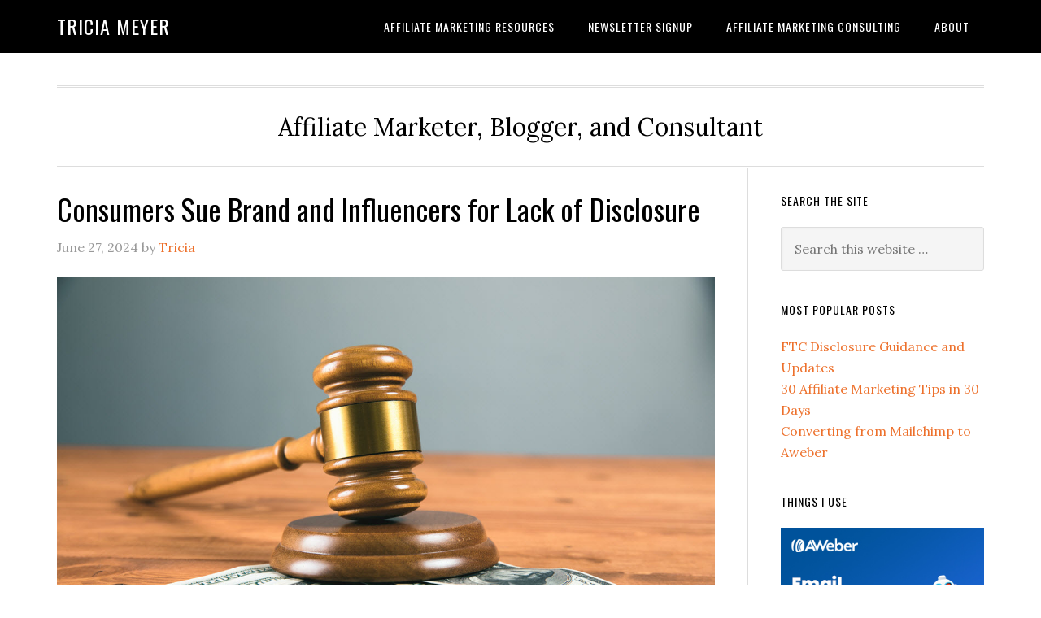

--- FILE ---
content_type: text/html; charset=UTF-8
request_url: https://www.tricia.me/category/social-media/
body_size: 58900
content:
<!DOCTYPE html>
<html lang="en-US" prefix="og: http://ogp.me/ns#">
<head >
<meta charset="UTF-8" />
<title>Social Media Archives - Tricia Meyer</title><meta name="viewport" content="width=device-width, initial-scale=1" />

<!-- This site is optimized with the Yoast SEO plugin v3.1.2 - https://yoast.com/wordpress/plugins/seo/ -->
<link rel="canonical" href="https://www.tricia.me/category/social-media/" />
<link rel="next" href="https://www.tricia.me/category/social-media/page/2/" />
<meta property="og:locale" content="en_US" />
<meta property="og:type" content="object" />
<meta property="og:title" content="Social Media Archives - Tricia Meyer" />
<meta property="og:url" content="https://www.tricia.me/category/social-media/" />
<meta property="og:site_name" content="Tricia Meyer" />
<meta name="twitter:card" content="summary_large_image" />
<meta name="twitter:title" content="Social Media Archives - Tricia Meyer" />
<meta name="twitter:site" content="@sunshinetricia" />
<!-- / Yoast SEO plugin. -->

<link rel='dns-prefetch' href='//fonts.googleapis.com' />
<link rel='dns-prefetch' href='//s.w.org' />
<link rel="alternate" type="application/rss+xml" title="Tricia Meyer &raquo; Feed" href="https://www.tricia.me/feed/" />
<link rel="alternate" type="application/rss+xml" title="Tricia Meyer &raquo; Comments Feed" href="https://www.tricia.me/comments/feed/" />
<link rel="alternate" type="application/rss+xml" title="Tricia Meyer &raquo; Social Media Category Feed" href="https://www.tricia.me/category/social-media/feed/" />
		<script type="text/javascript">
			window._wpemojiSettings = {"baseUrl":"https:\/\/s.w.org\/images\/core\/emoji\/2.2.1\/72x72\/","ext":".png","svgUrl":"https:\/\/s.w.org\/images\/core\/emoji\/2.2.1\/svg\/","svgExt":".svg","source":{"concatemoji":"https:\/\/www.tricia.me\/wp-includes\/js\/wp-emoji-release.min.js?ver=4.7.3"}};
			!function(a,b,c){function d(a){var b,c,d,e,f=String.fromCharCode;if(!k||!k.fillText)return!1;switch(k.clearRect(0,0,j.width,j.height),k.textBaseline="top",k.font="600 32px Arial",a){case"flag":return k.fillText(f(55356,56826,55356,56819),0,0),!(j.toDataURL().length<3e3)&&(k.clearRect(0,0,j.width,j.height),k.fillText(f(55356,57331,65039,8205,55356,57096),0,0),b=j.toDataURL(),k.clearRect(0,0,j.width,j.height),k.fillText(f(55356,57331,55356,57096),0,0),c=j.toDataURL(),b!==c);case"emoji4":return k.fillText(f(55357,56425,55356,57341,8205,55357,56507),0,0),d=j.toDataURL(),k.clearRect(0,0,j.width,j.height),k.fillText(f(55357,56425,55356,57341,55357,56507),0,0),e=j.toDataURL(),d!==e}return!1}function e(a){var c=b.createElement("script");c.src=a,c.defer=c.type="text/javascript",b.getElementsByTagName("head")[0].appendChild(c)}var f,g,h,i,j=b.createElement("canvas"),k=j.getContext&&j.getContext("2d");for(i=Array("flag","emoji4"),c.supports={everything:!0,everythingExceptFlag:!0},h=0;h<i.length;h++)c.supports[i[h]]=d(i[h]),c.supports.everything=c.supports.everything&&c.supports[i[h]],"flag"!==i[h]&&(c.supports.everythingExceptFlag=c.supports.everythingExceptFlag&&c.supports[i[h]]);c.supports.everythingExceptFlag=c.supports.everythingExceptFlag&&!c.supports.flag,c.DOMReady=!1,c.readyCallback=function(){c.DOMReady=!0},c.supports.everything||(g=function(){c.readyCallback()},b.addEventListener?(b.addEventListener("DOMContentLoaded",g,!1),a.addEventListener("load",g,!1)):(a.attachEvent("onload",g),b.attachEvent("onreadystatechange",function(){"complete"===b.readyState&&c.readyCallback()})),f=c.source||{},f.concatemoji?e(f.concatemoji):f.wpemoji&&f.twemoji&&(e(f.twemoji),e(f.wpemoji)))}(window,document,window._wpemojiSettings);
		</script>
		<style type="text/css">
img.wp-smiley,
img.emoji {
	display: inline !important;
	border: none !important;
	box-shadow: none !important;
	height: 1em !important;
	width: 1em !important;
	margin: 0 .07em !important;
	vertical-align: -0.1em !important;
	background: none !important;
	padding: 0 !important;
}
</style>
<link rel='stylesheet' id='eleven40-pro-theme-css'  href='https://www.tricia.me/wp-content/themes/eleven40-pro/eleven40-pro/style.css?ver=2.2.1' type='text/css' media='all' />
<link rel='stylesheet' id='dashicons-css'  href='https://www.tricia.me/wp-includes/css/dashicons.min.css?ver=4.7.3' type='text/css' media='all' />
<link rel='stylesheet' id='google-fonts-css'  href='//fonts.googleapis.com/css?family=Lora%3A400%2C700%7COswald%3A400&#038;ver=2.4.2' type='text/css' media='all' />
<link rel='stylesheet' id='sib-front-css-css'  href='https://www.tricia.me/wp-content/plugins/mailin/css/mailin-front.css?ver=4.7.3' type='text/css' media='all' />
<!--[if lt IE 9]>
<script type='text/javascript' src='https://www.tricia.me/wp-content/themes/genesis/lib/js/html5shiv.min.js?ver=3.7.3'></script>
<![endif]-->
<script type='text/javascript' src='https://www.tricia.me/wp-includes/js/jquery/jquery.js?ver=1.12.4'></script>
<script type='text/javascript' src='https://www.tricia.me/wp-includes/js/jquery/jquery-migrate.min.js?ver=1.4.1'></script>
<script type='text/javascript' src='https://www.tricia.me/wp-content/themes/eleven40-pro/eleven40-pro/js/responsive-menu.js?ver=1.0.0'></script>
<script type='text/javascript'>
/* <![CDATA[ */
var sibErrMsg = {"invalidMail":"Please fill out valid email address","requiredField":"Please fill out required fields","invalidDateFormat":"Please fill out valid date format","invalidSMSFormat":"Please fill out valid phone number"};
var ajax_sib_front_object = {"ajax_url":"https:\/\/www.tricia.me\/wp-admin\/admin-ajax.php","ajax_nonce":"3234499b93","flag_url":"https:\/\/www.tricia.me\/wp-content\/plugins\/mailin\/img\/flags\/"};
/* ]]> */
</script>
<script type='text/javascript' src='https://www.tricia.me/wp-content/plugins/mailin/js/mailin-front.js?ver=1731012976'></script>
<link rel='https://api.w.org/' href='https://www.tricia.me/wp-json/' />
<link rel="EditURI" type="application/rsd+xml" title="RSD" href="https://www.tricia.me/xmlrpc.php?rsd" />
<link rel="wlwmanifest" type="application/wlwmanifest+xml" href="https://www.tricia.me/wp-includes/wlwmanifest.xml" /> 
<meta name="generator" content="WordPress 4.7.3" />
<script type="text/javascript">
	var _gaq = _gaq || [];
	_gaq.push(['_setAccount', 'UA-48310205-1'], ['_trackPageview']);
	(function() {
	var ga = document.createElement('script'); ga.type = 'text/javascript'; ga.async = true;
	ga.src = ('https:' == document.location.protocol ? 'https://ssl' : 'http://www') + '.google-analytics.com/ga.js';
	var s = document.getElementsByTagName('script')[0]; s.parentNode.insertBefore(ga, s);
	})();
</script>
<link rel="icon" href="https://www.tricia.me/wp-content/themes/eleven40-pro/eleven40-pro/images/favicon.ico" />
<!-- Global site tag (gtag.js) - Google Analytics -->
<script async src="https://www.googletagmanager.com/gtag/js?id=UA-48310205-1"></script>
<script>
  window.dataLayer = window.dataLayer || [];
  function gtag(){dataLayer.push(arguments);}
  gtag('js', new Date());

  gtag('config', 'UA-48310205-1');
</script>
</head>
<body class="archive category category-social-media category-24 header-full-width content-sidebar" itemscope itemtype="http://schema.org/WebPage"><div class="site-container"><header class="site-header" itemscope itemtype="http://schema.org/WPHeader"><div class="wrap"><div class="title-area"><p class="site-title" itemprop="headline"><a href="https://www.tricia.me/">Tricia Meyer</a></p></div><nav class="nav-primary" itemscope itemtype="http://schema.org/SiteNavigationElement"><div class="wrap"><ul id="menu-top-menu" class="menu genesis-nav-menu menu-primary"><li id="menu-item-1182" class="menu-item menu-item-type-post_type menu-item-object-page menu-item-has-children menu-item-1182"><a href="https://www.tricia.me/affiliate-resources/" itemprop="url"><span itemprop="name">Affiliate Marketing Resources</span></a>
<ul class="sub-menu">
	<li id="menu-item-1349" class="menu-item menu-item-type-taxonomy menu-item-object-category menu-item-1349"><a href="https://www.tricia.me/category/affiliate-summit/" itemprop="url"><span itemprop="name">Affiliate Summit</span></a></li>
	<li id="menu-item-1348" class="menu-item menu-item-type-taxonomy menu-item-object-category menu-item-1348"><a href="https://www.tricia.me/category/affiliate-marketing/" itemprop="url"><span itemprop="name">Affiliate Marketing</span></a></li>
</ul>
</li>
<li id="menu-item-1181" class="menu-item menu-item-type-post_type menu-item-object-page menu-item-1181"><a href="https://www.tricia.me/newsletter-signup/" itemprop="url"><span itemprop="name">Newsletter Signup</span></a></li>
<li id="menu-item-1183" class="menu-item menu-item-type-post_type menu-item-object-page menu-item-1183"><a href="https://www.tricia.me/consulting/" itemprop="url"><span itemprop="name">Affiliate Marketing Consulting</span></a></li>
<li id="menu-item-1184" class="menu-item menu-item-type-post_type menu-item-object-page menu-item-has-children menu-item-1184"><a href="https://www.tricia.me/about/" itemprop="url"><span itemprop="name">About</span></a>
<ul class="sub-menu">
	<li id="menu-item-1180" class="menu-item menu-item-type-post_type menu-item-object-page menu-item-1180"><a href="https://www.tricia.me/contact-me/" itemprop="url"><span itemprop="name">Contact Me</span></a></li>
</ul>
</li>
</ul></div></nav></div></header><div class="site-inner"><div class="wrap"><p class="site-description" itemprop="description">Affiliate Marketer, Blogger, and Consultant</p><div class="content-sidebar-wrap"><main class="content"><article class="post-1819 post type-post status-publish format-standard has-post-thumbnail category-advertising category-affiliate-marketing category-social-media tag-disclosure entry" itemscope itemtype="http://schema.org/CreativeWork"><header class="entry-header"><h2 class="entry-title" itemprop="headline"><a href="https://www.tricia.me/2024/06/27/consumers-suing-lack-disclosure/" rel="bookmark">Consumers Sue Brand and Influencers for Lack of Disclosure</a></h2> 
<p class="entry-meta"><time class="entry-time" itemprop="datePublished" datetime="2024-06-27T13:42:57+00:00">June 27, 2024</time> by <span class="entry-author" itemprop="author" itemscope itemtype="http://schema.org/Person"><a href="https://www.tricia.me/author/tricia/" class="entry-author-link" itemprop="url" rel="author"><span class="entry-author-name" itemprop="name">Tricia</span></a></span>  </p></header><div class="entry-content" itemprop="text"><p><img class="aligncenter size-full wp-image-1820" src="https://www.tricia.me/wp-content/uploads/2024/06/lawsuit.jpg" alt="Influencer Disclosure Lawsuit" width="1200" height="799" srcset="https://www.tricia.me/wp-content/uploads/2024/06/lawsuit.jpg 1200w, https://www.tricia.me/wp-content/uploads/2024/06/lawsuit-300x200.jpg 300w, https://www.tricia.me/wp-content/uploads/2024/06/lawsuit-768x511.jpg 768w, https://www.tricia.me/wp-content/uploads/2024/06/lawsuit-1024x682.jpg 1024w" sizes="(max-width: 1200px) 100vw, 1200px" /></p>
<p>I talk a lot (A LOT) about FTC disclosure guidelines and affiliate marketing. In fact, I keep a <a href="https://www.tricia.me/2013/03/14/affiliates-take-note-new-ftc-disclosure-guidelines/">running post of the biggest news when it comes to guidelines updates and FTC actions around them</a>. There&#8217;s no important distinction in the rules when it comes to affiliates and influencers, so for purposes of this post, I&#8217;m going to talk mainly about influencers. Understand that all of this applies to essentially anyone who is making money by endorsing products online or through social media.</p>
<h2>tl;dr</h2>
<p>Brands and influencers don&#8217;t just have to worry about the FTC coming after them. <strong>Consumers are filing lawsuits based on state laws</strong> that are almost identical to the FTC Disclosure Guidelines. If consumers start winning these class action suits, it will encourage even more consumers to file them <strong>when they buy products based upon the endorsements of influencers or affiliate marketers who do not properly disclose</strong> that they are being compensated in some way.</p>
<h2>The Case Details</h2>
<p>A case is currently making its way through the courts involving Blue Ice Vodka (Sava v. 21<sup>st</sup> Century Spirits, LLC). It&#8217;s a convoluted case because it alleges many different things, including breaches of warranty and other things unrelated to influencer marketing. <a href="https://classadvocates.com/wp-content/uploads/2023/10/60-Sava-v.-21st-Century-Spirits-First-Amended-Complaint-compressed.pdf" target="_blank">You can view the entire complaint here yourself to see examples of the influencer endorsements. </a></p>
<p><strong>The pertinent facts as alleged by the plaintiffs are a basic influencer campaign:</strong></p>
<ul>
<li>Blue Ice Vodka pays several influencers to promote their products</li>
<li>The influencers &#8220;tag or recommend&#8221; the Blue Ice products without disclosing they are being paid</li>
<li>Viewers buy the recommended products based on the representations made by the influencers</li>
<li>Viewers claim the product was not as reviewed by the influencers and that they would not have bought them if they had known the influencers were being paid</li>
</ul>
<p>There are <strong>several important points/issues for us as affiliate marketers</strong>:</p>
<ul>
<li><strong>The suit was filed by plaintiffs who were consumers</strong> (not the government)</li>
<li>The claims were brought under <strong>Florida, Illinois, and California consumer protection statutes</strong> (part of the &#8220;Little-FTC Acts&#8221;)</li>
<li>Some of the claims were based on an <strong>influencer campaign</strong></li>
</ul>
<h2>What Are the Little FTC Acts?</h2>
<p>There is a body of <strong>state laws</strong> that are modeled on the federal statutes that we refer to in industry shorthand as &#8220;FTC disclosure rules.&#8221; The FTC Act (and subsequent interpretive guidelines) are the U.S. Government&#8217;s enforcement provisions for consumer protection. The &#8220;Little FTC Acts&#8221; are <strong>state laws that provide for similar consumer protections but allow for individual consumers (or even competitors) to file lawsuits</strong> when they believe a brand has engaged in deceptive marketing tactics, which includes a lack of disclosure.</p>
<p>The court in the Blue Ice Vodka case said the Little FTC Acts &#8220;incorporate by reference the FTC Act and its implementing rules and regulations, as well as interpretations of the same set forth by the FTC and the federal courts.&#8221; This means that these state civil cases may end up coming down to interpretations of the FTC disclosure rules.</p>
<h2>What Does This Mean for Affiliate Marketing?</h2>
<p>Brands and influencers worry that they might have the FTC come after them for not requiring their affiliates/influencers to properly disclose. But I don&#8217;t think many of them are considering the class action lawsuits that might be filed against them by consumers who feel they were duped into buying the brand&#8217;s products by relying on undisclosed endorsements.</p>
<p>Although this case is far from being completely decided, a little footnote says something BIG that we talk about frequently when it comes to FTC disclosure:</p>
<p>&#8220;Judge Lefkow expresses her gratitude to her law clerk, Peter Douglas, who prepared the original draft of this opinion. Because the opinion carefully addresses each claim and each theory of recovery, <strong>the parties should seriously consider settlement before the cost of litigation overwhelms the value of the case</strong>.&#8221;</p>
<p>No matter how this case comes out, it&#8217;s going to be expensive for both sides. Even if the brand and influencers were to somehow prevail at trial or through appeals, disclosure suits are expensive. <strong>Whether filed by plaintiffs or the FTC, you don&#8217;t want to end up in the middle of one of these. Always err on the side of proper disclosure! </strong></p>
<p>(Standard disclaimer that I am an attorney but not YOUR attorney! None of this is legal advice&#8211;but fair warning!)</p>
</div><footer class="entry-footer"><p class="entry-meta"><span class="entry-categories">Filed Under: <a href="https://www.tricia.me/category/advertising/" rel="category tag">Advertising</a>, <a href="https://www.tricia.me/category/affiliate-marketing/" rel="category tag">Affiliate Marketing</a>, <a href="https://www.tricia.me/category/social-media/" rel="category tag">Social Media</a></span> <span class="entry-tags">Tagged With: <a href="https://www.tricia.me/tag/disclosure/" rel="tag">disclosure</a></span></p></footer></article><article class="post-1778 post type-post status-publish format-standard has-post-thumbnail category-affiliate-marketing category-social-media tag-affiliate-marketing tag-disclosure tag-ftc tag-influencer-marketing entry" itemscope itemtype="http://schema.org/CreativeWork"><header class="entry-header"><h2 class="entry-title" itemprop="headline"><a href="https://www.tricia.me/2023/06/29/ftc-updates-disclosure-guidelines-affiliates-influencers/" rel="bookmark">FTC Updates Disclosure Guidelines for Affiliates and Influencers</a></h2> 
<p class="entry-meta"><time class="entry-time" itemprop="datePublished" datetime="2023-06-29T18:36:49+00:00">June 29, 2023</time> by <span class="entry-author" itemprop="author" itemscope itemtype="http://schema.org/Person"><a href="https://www.tricia.me/author/tricia/" class="entry-author-link" itemprop="url" rel="author"><span class="entry-author-name" itemprop="name">Tricia</span></a></span>  </p></header><div class="entry-content" itemprop="text"><p><img class="alignnone size-large wp-image-1782" src="https://www.tricia.me/wp-content/uploads/2023/06/ftc-updates-1024x683.jpg" alt="FTC Guidelines" width="1024" height="683" srcset="https://www.tricia.me/wp-content/uploads/2023/06/ftc-updates-1024x683.jpg 1024w, https://www.tricia.me/wp-content/uploads/2023/06/ftc-updates-300x200.jpg 300w, https://www.tricia.me/wp-content/uploads/2023/06/ftc-updates-768x512.jpg 768w, https://www.tricia.me/wp-content/uploads/2023/06/ftc-updates.jpg 1200w" sizes="(max-width: 1024px) 100vw, 1024px" /></p>
<p>We have been waiting for this update for a LONG time and it is finally here! The FTC has updated its Endorsement Guides, which are the source of the disclosure rules that affiliate marketers and influencers (among others) must follow. I think my favorite part of this new update is the reference to &#8220;dog influencers.&#8221; Most of this is what we expected when we saw the <a href="https://www.tricia.me/2022/05/19/ftc-issues-proposed-changes-endorsement-guidelines/" target="_blank">proposed guidelines changes</a> back in May of 2022.</p>
<p>I&#8217;m breaking this down into two sections&#8211; what I think is most important for affiliate marketers and all of the other interesting stuff. It&#8217;s 80 pages of Guidelines talk plus another whole site of FAQs, so there is a lot to cover!</p>
<h2>First, the tl;dr for Short Attention Spans</h2>
<ul>
<li>Affiliate marketing and influencer marketing were heavily targeted</li>
<li>Everyone can now be liable&#8211;bloggers, influencers, affiliates, agencies, advertisers (no mention of tracking platforms/networks unless they are also acting in the capacity as agency)</li>
<li>&#8220;Clear and Conspicuous&#8221; means &#8220;Unavoidable&#8221;</li>
<li>Advertiser and intermediary responsibilities include 1) provide guidance on the rules, 2) monitor compliance, 3) take  action in the event of non-compliance</li>
<li>Reliance on disclosure tools built into social media platforms may not be adequate</li>
<li>Review sites cannot accept payment for rankings</li>
<li>Effective disclosure is based on who is being targeted as the audience (children, elderly, etc.)</li>
</ul>
<h2>FTC Guidelines Updates Most Important to Affiliate Marketers</h2>
<ul>
<li>Saying this loud for the people in the back because I see this wrong on so many &#8220;expert&#8221; sites. <strong>&#8220;Affiliate link&#8221; is not an adequate disclosure.</strong> Which means &#8220;Affiliate&#8221; also would not be adequate. Other related terms that are not adequate include &#8220;Buy Now&#8221; and &#8220;Commissionable Link.&#8221; However, &#8220;Paid Link&#8221; is adequate.</li>
<li><strong>Endorsers can be held liable for a review</strong> when they represent falsely that they personally used the product.</li>
<li><strong>Tags in social media posts</strong> can be considered endorsements that have to be disclosed if the influencer has a material connection to the brand. For example, if you post a picture of your outfit and tag the brands you are wearing but you are also getting paid by them or sent free products. Simply tagging the brand is also not a sufficient disclosure.</li>
<li>An <strong>influencer cannot simply disclose connections to a brand on their profile page.</strong> The disclosure has to be done on the post and be unavoidable when viewing it.</li>
<li><strong>Endorsers cannot rely on the built-in disclosure tools of a social media platform</strong> if anything in those tools would make the disclosure not satisfy the &#8220;unavoidable&#8221; and &#8220;clear and conspicuous rules.&#8221; Use them but add to them if what they have isn&#8217;t sufficient.</li>
<li>Whether a disclosure is effective will be evaluated from the <strong>perspective of the TARGET audience</strong> (e.g. kids or elderly or people who speak a foreign language).</li>
<li>So what about <strong>affiliate managers and agencies</strong>? We sort of got an answer. &#8220;Advertising agencies, public relations firms, review brokers&#8230; and other similar intermediaries&#8221; can be liable when they &#8220;create or disseminate endorsements&#8221; that they either knew or should have known were deceptive. But they can also be held liable when they &#8220;hire and direct&#8221; endorsers who do not properly disclose. Your company must have <strong>&#8220;reasonable programs in place to train and monitor the influencers you pay and direct.&#8221;</strong></li>
<li>What is the <strong>standard for monitoring endorsers</strong>? They won&#8217;t give specifics. They say &#8220;reasonable efforts&#8221; and if you can&#8217;t periodically search for what the endorsers are saying, you should consider having to pre-approve all posts.</li>
<li><strong>Affiliate review websites</strong> that rank brands higher based on the site accepting money from the brand are deceptive and<strong> both the website owner and the brand can be held liable</strong>. The site can use affiliate links in general and disclose them as long as payments are not taken for higher rankings. Any &#8220;methodology that results in higher rankings for products whose sellers have a relationship to the operator because of those relationships&#8221; is misleading.</li>
</ul>
<h2>FTC Guidelines Additions and Clarifications That Are Interesting</h2>
<ul>
<li>For disclosures to be effective, they must be <strong>&#8220;unavoidable.&#8221; </strong></li>
<li>Some examples given for <strong>adequate disclosure for videos</strong> are &#8220;This video is paid for by brand&#8221; or &#8220;brand paid me to tell you about it.&#8221; Also &#8220;Company X gave me&#8221; the product or &#8220;The products I&#8217;m going to use in this video were given to me by their manufacturers.&#8221;</li>
<li>Some <strong>examples given for social media</strong> are &#8220;Ad:&#8221; &#8220;Paid ad&#8221; &#8220;#ad&#8221; &#8220;Advertising:&#8221; &#8220;Advertisement&#8221; &#8220;Sponsored&#8221; &#8220;Promotion&#8221; &#8220;Sponsored by X&#8221; or &#8220;Promotion by X&#8221;. Adding &#8220;ad&#8221; to the end of the brand name to create a hashtag is NOT enough. (#BrandAd) Saying &#8220;thanks&#8221; to the brand is not enough but saying &#8220;Thanks Brand for the free product&#8221; would be. The hashtag #endorsement is NOT sufficient. The hashtags #ambassador and #partner work only if you include the brand name in the hashtag (#BrandAmbassador). The hashtags #comped and #hosted are not sufficient for free travel.</li>
<li><strong>Podcasters</strong> do not need to disclose content that is &#8220;obviously a commercial&#8221; and is fine as long as the podcaster upholds any views expressed.</li>
<li>A little more information was given about <strong>free products</strong>. If a brand sends a coupon to an influencer for free product and asks the consumer to feature the brand in their feed, any resulting posts would need to be disclosed. (this is where the &#8220;dog influencer&#8221; came in)</li>
<li><strong>Advertisers are required to</strong> 1) provide guidance to endorsers on the rules, 2) monitor compliance, 3) take  action &#8220;sufficient to remedy non-compliance and prevent future non-compliance.&#8221;</li>
<li>Advertisers need to not only instruct endorsers about the need to disclose their connection, they also need to <strong>give guidance that any statements made by the endorser are truthful and substantiated. </strong></li>
<li>If the endorser is an <strong>&#8220;expert&#8221; in the field</strong>, there are a lot of clarifications about how that should be handled.</li>
<li>There is an example about a woodworking influencer who is sent a lathe and for free by a brand and ends up using it in several videos and &#8220;comments favorably.&#8221; The FTC says that if a &#8220;significant minority of viewers&#8221; is &#8220;likely unaware&#8221; that he got it for free, it needs to be disclosed. There isn&#8217;t any type of exception made in the example for videos that may be made using that same lathe for years in the future. The Q&amp;A page indicates &#8220;each new endorsement made without a disclosure could be deceptive because viewers might not have seen the prior posts.&#8221;</li>
</ul>
<h2>Important Links</h2>
<ul>
<li><a href="https://www.ftc.gov/legal-library/browse/federal-register-notices/16-cfr-part-255-guides-concerning-use-endorsements-testimonials-advertising" target="_blank">16 CFR Part 255: Guides Concerning the Use of Endorsement and Testimonials in Advertising</a></li>
<li><a href="https://www.ftc.gov/business-guidance/resources/ftcs-endorsement-guides-what-people-are-asking" target="_blank">FTC&#8217;s Endorsement Guides: What People are Asking</a></li>
<li><a href="https://www.tricia.me/2013/03/14/affiliates-take-note-new-ftc-disclosure-guidelines/" target="_blank">My FTC Disclosure Updates page</a> with all of the history of the Guidelines and where they currently stand (updated regularly)</li>
</ul>
<!-- AWeber for WordPress v7.3.2 --><div class="AW-Form-1646049771"></div>
                <script type="text/javascript">(function(d,s,id) {
                    var js;
                    var fjs = d.getElementsByTagName(s)[0];
                    if (d.getElementById(id)) return; js = d.createElement(s);
                    js.id = id; js.src = "https://forms.aweber.com/form/71/1646049771.js";
                    fjs.parentNode.insertBefore(js, fjs);
                    }(document, "script", "aweber-wjs-742238197"));
                </script>
</div><footer class="entry-footer"><p class="entry-meta"><span class="entry-categories">Filed Under: <a href="https://www.tricia.me/category/affiliate-marketing/" rel="category tag">Affiliate Marketing</a>, <a href="https://www.tricia.me/category/social-media/" rel="category tag">Social Media</a></span> <span class="entry-tags">Tagged With: <a href="https://www.tricia.me/tag/affiliate-marketing/" rel="tag">Affiliate Marketing</a>, <a href="https://www.tricia.me/tag/disclosure/" rel="tag">disclosure</a>, <a href="https://www.tricia.me/tag/ftc/" rel="tag">ftc</a>, <a href="https://www.tricia.me/tag/influencer-marketing/" rel="tag">influencer marketing</a></span></p></footer></article><article class="post-1686 post type-post status-publish format-standard has-post-thumbnail category-affiliate-marketing category-social-media tag-disclosure tag-ftc tag-influencer-marketing entry" itemscope itemtype="http://schema.org/CreativeWork"><header class="entry-header"><h2 class="entry-title" itemprop="headline"><a href="https://www.tricia.me/2020/02/13/ftc-proposing-changes-disclosure-guidelines/" rel="bookmark">FTC Proposes Changes to Disclosure Guidelines</a></h2> 
<p class="entry-meta"><time class="entry-time" itemprop="datePublished" datetime="2020-02-13T09:31:51+00:00">February 13, 2020</time> by <span class="entry-author" itemprop="author" itemscope itemtype="http://schema.org/Person"><a href="https://www.tricia.me/author/admin/" class="entry-author-link" itemprop="url" rel="author"><span class="entry-author-name" itemprop="name">Tricia Meyer</span></a></span>  </p></header><div class="entry-content" itemprop="text"><p><img class="aligncenter size-full wp-image-1687" src="https://www.tricia.me/wp-content/uploads/2020/02/disclosure-changes.jpg" alt="FTC Disclosure Changes" width="1999" height="1121" srcset="https://www.tricia.me/wp-content/uploads/2020/02/disclosure-changes.jpg 1999w, https://www.tricia.me/wp-content/uploads/2020/02/disclosure-changes-300x168.jpg 300w, https://www.tricia.me/wp-content/uploads/2020/02/disclosure-changes-768x431.jpg 768w, https://www.tricia.me/wp-content/uploads/2020/02/disclosure-changes-1024x574.jpg 1024w" sizes="(max-width: 1999px) 100vw, 1999px" /></p>
<p>The FTC came out with two documents this week that are significant for affiliate marketers, influencers, and merchants. For all of the background information on where the FTC currently stands, check out my post <a href="https://www.tricia.me/2013/03/14/affiliates-take-note-new-ftc-disclosure-guidelines/" target="_blank">Affiliates Take Note: New FTC Disclosure Guidelines.</a> It includes 7 years worth of statements, settlements, and updates from the FTC in one place.</p>
<p>Right now the FTC is talking a lot about &#8220;influencers&#8221; and doesn&#8217;t distinguish how they are paid. In affiliate marketing, we might want to know if they are being paid when people click on their links or use their exclusive coupon codes or whether they are flat fees (or maybe a combination of both). But for purposes of this discussion, the <strong>FTC does not seem to care about payment details and is more concerned in general about the practice of influencer marketing</strong> and how brands are using the influencers to get away with advertising that doesn&#8217;t look like advertising (they actually call it <strong>&#8220;launder advertising&#8221;</strong> and <strong>&#8220;illegal payola&#8221;</strong> which makes it sound even more sketchy!)</p>
<h2>Statement of Commissioner Rohit Chopra</h2>
<p>Let&#8217;s start with the Statement released on February 12, 2020. <a href="https://www.ftc.gov/system/files/documents/public_statements/1566445/p204500_-_endorsement_guides_reg_review_-_chopra_stmt.pdf" target="_blank">Regarding the Endorsement Guides Review. </a></p>
<p>The Commissioner cites that influencer marketing will reach $15 billion for 2022 and that <strong>it is getting harder for families and small businesses looking for truthful information</strong>. It also believes the tech companies are part of the problem and not the solution right now.</p>
<p>In an interesting statement and a <a href="https://www.ftc.gov/news-events/press-releases/2020/02/operators-comparison-shopping-website-agree-settle-ftc-charges" target="_blank">change from the website that was fined last week</a>, the Commissioner says that they want to<strong> &#8220;focus on advertisers, not small influencers.&#8221;</strong> Specifically &#8220;When individual influencers are able to post about their interests to earn extra money on the side, this is not a cause for major concern.&#8221; Chopra seems most frustrated that <strong>past enforcement (like the Lord &amp; Taylor settlement) isn&#8217;t &#8220;deterring misconduct in the marketplace&#8221; and wants to be able to pursue larger sanctions against companies in violation.</strong></p>
<p>Chopra wants to review the Endorsement Guides and would like the FTC to:</p>
<ol>
<li>Develop specific requirements for any technology platform that facilitates or in any way profits from influencer marketing.</li>
<li>Turn the &#8220;guides&#8221; into codified rules that will allow for both civil penalties and damages.</li>
<li>Give specific contractual requirements that all influencers will have to follow in their campaigns.</li>
</ol>
<p>So after a long time of wondering if the FTC was going to actually take the disclosure guidelines seriously, I think we have our answer. There&#8217;s just too much money being made not to.</p>
<h2>FTC Looking for Public Comment</h2>
<p>As mentioned in Chopra&#8217;s statement, the Commission wants to review the current Endorsement Guidelines and is now seeking public comment: <a href="https://www.ftc.gov/news-events/press-releases/2020/02/ftc-seeks-public-comment-its-endorsement-guides" target="_blank">FTC Seeks Public Comment on Its Endorsement Guidelines</a></p>
<p>This is an opportunity for our industry to officially tell the FTC what we like and don&#8217;t like about the Guidelines. What is possible for us to do and what isn&#8217;t.</p>
<p>A <a href="https://www.ftc.gov/system/files/documents/federal_register_notices/2020/02/p204500_-_endorsement_guides_reg_review_-_proposed_frn.pdf" target="_blank">proposed Federal Register Notice</a> gives a lot more detail about what the FTC is going to be considering. The questions are just a starting point and not a limitation on comments. Further, the FTC would like commenters to submit any available evidence and data that they have, including consumer complaints. You can read all of the <strong>proposed questions</strong> yourself but these are the ones that stuck out to me with my comments in the parentheticals:</p>
<ul>
<li>Do the Endorsement Guides describe any <strong>practices that are not deceptive or unfair?</strong> (maybe for us, we think we should be able to use the word &#8220;affiliate&#8221;?)</li>
<li>What is the <strong>degree of compliance with the Endorsement Guides?</strong> Do covered businesses and others following the Guides&#8217; suggestions self regulate&#8230;such as through trade associations? (We know that many, many affiliates do not comply. If most are not complying, what incentive is there for the ones that are?)</li>
<li>What <strong>burdens or costs</strong> have the Guides imposed on small businesses in particular (OPMs, I think this could include you)</li>
<li>There are a few questions regarding the <strong>reviews of free and discounted products</strong> as well as incentivized consumer reviews.</li>
<li>This is a big and important one so I am just going to copy it all in!! &#8220;Some endorsers (including the authors of some product reviews) include <strong>affiliate links that can be used to purchase the products they are endorsing.</strong> Should the Guides address such links, and if so, how? To what extent do consumers expect that these endorsers are compensated for purchases through those links? If so, what compensation arrangements do consumers ordinarily expect? <strong>To what extent would knowing of such compensation affect the weight or credibility given to those endorsements?</strong> Is there a distinction in terms of either consumer expectations or the weight ascribed to an endorsement between affiliate links to a product’s marketer and affiliate links to one or more retailers? If so, how, why, and how should that be addressed? &#8220;</li>
<li>What disclosures, if any, do advertisers or the <strong>operators of review websites or review platforms</strong> need to make about the creation, collection, processing, or publication of reviews or ratings in order to prevent those reviews or ratings from being deceptive or unfair? (This one seems to come out of that settlement from last week that I mentioned above. Does it mean they ARE focused still on the publishers when it comes to affiliate links versus the advertisers when it is social media influencer marketing?)</li>
</ul>
<p>This is just a sample of the included questions. <strong>The FTC clearly knows that their Guidelines are not really useful, not being followed, and don&#8217;t have as much teeth as they want them to.</strong> Now is our opportunity to help set the course going forward. The <a href="https://www.ftc.gov/system/files/documents/federal_register_notices/2020/02/p204500_-_endorsement_guides_reg_review_-_proposed_frn.pdf" target="_blank">Federal Register notice gives more information on how to submit your comments</a> (including online or paper). While the date isn&#8217;t set yet, it will be around April 13, 2020.</p>
<h2>How do you think the Guidelines should be changed? Should they be enforced more or less?</h2>
<p>&nbsp;</p>
</div><footer class="entry-footer"><p class="entry-meta"><span class="entry-categories">Filed Under: <a href="https://www.tricia.me/category/affiliate-marketing/" rel="category tag">Affiliate Marketing</a>, <a href="https://www.tricia.me/category/social-media/" rel="category tag">Social Media</a></span> <span class="entry-tags">Tagged With: <a href="https://www.tricia.me/tag/disclosure/" rel="tag">disclosure</a>, <a href="https://www.tricia.me/tag/ftc/" rel="tag">ftc</a>, <a href="https://www.tricia.me/tag/influencer-marketing/" rel="tag">influencer marketing</a></span></p></footer></article><article class="post-1644 post type-post status-publish format-standard has-post-thumbnail category-affiliate-marketing category-social-media tag-disclosure tag-ftc tag-influencer-marketing entry" itemscope itemtype="http://schema.org/CreativeWork"><header class="entry-header"><h2 class="entry-title" itemprop="headline"><a href="https://www.tricia.me/2018/11/13/key-takeaways-new-ftc-disclosure-settlement/" rel="bookmark">Key Takeaways from New FTC Disclosure Settlement</a></h2> 
<p class="entry-meta"><time class="entry-time" itemprop="datePublished" datetime="2018-11-13T15:49:41+00:00">November 13, 2018</time> by <span class="entry-author" itemprop="author" itemscope itemtype="http://schema.org/Person"><a href="https://www.tricia.me/author/tricia/" class="entry-author-link" itemprop="url" rel="author"><span class="entry-author-name" itemprop="name">Tricia</span></a></span>  </p></header><div class="entry-content" itemprop="text"><p><img class="alignnone size-full wp-image-1646" src="https://www.tricia.me/wp-content/uploads/2018/11/ftc-influencer.jpg" alt="" width="1120" height="732" srcset="https://www.tricia.me/wp-content/uploads/2018/11/ftc-influencer.jpg 1120w, https://www.tricia.me/wp-content/uploads/2018/11/ftc-influencer-300x196.jpg 300w, https://www.tricia.me/wp-content/uploads/2018/11/ftc-influencer-768x502.jpg 768w, https://www.tricia.me/wp-content/uploads/2018/11/ftc-influencer-1024x669.jpg 1024w" sizes="(max-width: 1120px) 100vw, 1120px" /></p>
<p>Just when it seemed like things were getting quiet with the FTC regarding disclosure and I was thinking that the new administration didn&#8217;t care so much about it, a <a href="https://www.ftc.gov/system/files/documents/cases/172_3066_cre-ip_complaint.pdf" target="_blank"><strong>new settlement was announced today</strong> </a>regarding commercial endorsements. (If you want to see all of my research and updates on FTC disclosure, this post tracks them: <a href="https://www.tricia.me/2013/03/14/affiliates-take-note-new-ftc-disclosure-guidelines/">Affiliates Take Note: New FTC Disclosure Guidelines</a>)</p>
<p><strong>The basic facts</strong> are that PR firm Creaxion Corporation paid two gold medal Olympians (Carly Patterson Caldwell and Jake Dalton) to promote a mosquito repellent on their social media during the 2016 Olympics (back during the Zika virus outbreak). They also partnered with Inside Gymnastics magazine to get endorsers and promote the product. The PR firm &#8220;drafted, reviewed and monitored&#8221; social media posts and advertorials made by the endorsers, and the magazine often reposted the endorsements on its own social media.</p>
<p><strong>The allegations that apply to us most as influencers or affiliate marketers</strong> were that 1) the endorsements were not &#8220;independent experiences or opinions of impartial users&#8221; because they were part of an ad campaign, and 2) the endorsers &#8220;failed to disclose, or disclose adequately&#8221; that they were being paid for their endorsements.</p>
<p>Here is an example from the appendices that is particularly interesting to me:</p>
<p><img class="alignnone size-full wp-image-1647" src="https://www.tricia.me/wp-content/uploads/2018/11/ftc-influencer-2.jpg" alt="" width="500" height="252" srcset="https://www.tricia.me/wp-content/uploads/2018/11/ftc-influencer-2.jpg 500w, https://www.tricia.me/wp-content/uploads/2018/11/ftc-influencer-2-300x151.jpg 300w" sizes="(max-width: 500px) 100vw, 500px" /></p>
<p>It says &#8220;Made it back to the US! Thanks fitorganicusa for protecting me during my trip in Rio!!&#8221; The FTC is reiterating that <strong>&#8220;thanking&#8221; the company isn&#8217;t enough of a disclosure</strong> because it doesn&#8217;t indicate clearly that you are being paid. Recall that they did tell us this in a <a href="https://www.ftc.gov/news-events/press-releases/2017/04/ftc-staff-reminds-influencers-brands-clearly-disclose" target="_blank">press release back in 2017 </a>&#8220;Some of the letters addressed particular disclosures that are not sufficiently clear, pointing out that many consumers will not understand a disclosure like “#sp,” “Thanks [Brand],” or “#partner” in an Instagram post to mean that the post is sponsored.&#8221; I bet I see 100 &#8220;thank you&#8221; type &#8220;disclosures&#8221; a week on Instagram. <strong>Not sufficient!</strong></p>
<p><a href="https://www.ftc.gov/system/files/documents/cases/172_3066_cre-ip_compl_exhibits_a-g.pdf" target="_blank">Click here to see all of the examples used in the complaint. </a></p>
<h2>Agency Responsibility</h2>
<p>The results of the settlement were in line with what we have seen from the FTC thus far. It focused on the agency responsibilities.</p>
<ol>
<li>The agency has to provide the endorser with a clear statement of their disclosure responsibilities.</li>
<li>The agency needs a system to monitor and review the disclosures.</li>
<li>The agency must &#8220;immediately&#8221; terminate or cease payment if disclosure is not adequate. However, they can give an endorser time to remedy it they think it was inadvertent.</li>
<li>The agency must keep reports of the monitoring.</li>
</ol>
<p>We are seeing this same basic results in almost every disclosure/endorsement case.</p>
<h2>Key Takeaways for Affiliate Marketers and Influencers</h2>
<p>After diving into all of the documents, here are my key takeaways from the settlement:</p>
<ul>
<li>The FTC is <strong>still pursuing disclosure cases, but it can take years</strong> for them to come to an end (this is from 2016 and is just now at the settlement phase). Does that mean we will be seeing more and more as influencer marketing gets bigger?</li>
<li><strong>The influencers were not a party</strong> to this settlement but rather the PR Firm and the magazine. Did the influencers get out early or is the FTC still focused primarily on the brands? We did see them target the influencers with letters last year but no settlements yet.</li>
<li><strong>Agencies are clearly bearing most of the responsibility</strong> (and sometimes the brands) in failure to endorse cases.</li>
<li><strong>Instagram</strong> is a big target of the FTC.</li>
<li>This is the second time that the FTC has told us that <strong>&#8220;thanking&#8221; a brand</strong> is not a sufficient disclosure.</li>
<li>The FTC is establishing a very <strong>systematic approach to the education, monitoring, and tracking</strong> of endorsement relationships.</li>
</ul>
<p>Although I don&#8217;t think that anything new came out of this settlement, I think that it gives the FTC more teeth to continue to go after others for actual money and not just cessation of activities in the future. The more that the FTC continues to lay this foundation, the better chance they have in future cases.</p>
<h2>Are you still seeing affiliate marketers and influencers who fail to properly disclose? Do you think this type of action by the FTC will create changes?</h2>
</div><footer class="entry-footer"><p class="entry-meta"><span class="entry-categories">Filed Under: <a href="https://www.tricia.me/category/affiliate-marketing/" rel="category tag">Affiliate Marketing</a>, <a href="https://www.tricia.me/category/social-media/" rel="category tag">Social Media</a></span> <span class="entry-tags">Tagged With: <a href="https://www.tricia.me/tag/disclosure/" rel="tag">disclosure</a>, <a href="https://www.tricia.me/tag/ftc/" rel="tag">ftc</a>, <a href="https://www.tricia.me/tag/influencer-marketing/" rel="tag">influencer marketing</a></span></p></footer></article><article class="post-1562 post type-post status-publish format-standard has-post-thumbnail category-affiliate-marketing category-blogging category-social-media tag-cpa-networks entry" itemscope itemtype="http://schema.org/CreativeWork"><header class="entry-header"><h2 class="entry-title" itemprop="headline"><a href="https://www.tricia.me/2017/10/25/3-crucial-steps-running-cpa-offer/" rel="bookmark">3 Crucial Steps When Running a CPA Offer</a></h2> 
<p class="entry-meta"><time class="entry-time" itemprop="datePublished" datetime="2017-10-25T13:51:52+00:00">October 25, 2017</time> by <span class="entry-author" itemprop="author" itemscope itemtype="http://schema.org/Person"><a href="https://www.tricia.me/author/admin/" class="entry-author-link" itemprop="url" rel="author"><span class="entry-author-name" itemprop="name">Tricia Meyer</span></a></span>  </p></header><div class="entry-content" itemprop="text"><p><img class="aligncenter size-full wp-image-1563" src="https://www.tricia.me/wp-content/uploads/2017/10/3-steps.jpg" alt="" width="1120" height="584" srcset="https://www.tricia.me/wp-content/uploads/2017/10/3-steps.jpg 1120w, https://www.tricia.me/wp-content/uploads/2017/10/3-steps-300x156.jpg 300w, https://www.tricia.me/wp-content/uploads/2017/10/3-steps-768x400.jpg 768w, https://www.tricia.me/wp-content/uploads/2017/10/3-steps-1024x534.jpg 1024w" sizes="(max-width: 1120px) 100vw, 1120px" /></p>
<p>CPA networks get a bad rap from many in the affiliate industry, but I have had success with many of them over the years&#8211;even on my content sites. In particular, they often have free offers and contests that are legitimate and perfect for my audiences. However, even when you are working with a reputable CPA network, you are at the mercy of <strong>the one thing that will kill your campaign dead instantly&#8211;the offer caps.</strong></p>
<p>I can&#8217;t tell you how many times I have gotten into the swing of a very successful campaign and started making money only to get that dreaded email from the network that the offer has been paused. Sometimes it can come in as little as a few hours. In fact, I had it happen to me just today with the very successful Movies Anywhere offer. It was a great offer with a super payout and converting at over 30% for me. Of course they ran out of budget in a little over 12 hours!</p>
<p>Luckily, I had a plan in place. Here are 3 steps you should take before you run one of these type of high profit, popular offers that are likely to cap out.</p>
<h2>Redirect Your Link</h2>
<p><strong>Never, never use the direct affiliate link in your emails.</strong> Use Pretty Link or some kind of redirect that you can change on the back end if the campaign ends. Once you send out an email with an affiliate link in it and anyone clicks on that link, you are sending them to a dead page. It&#8217;s the same thing for most social media sites. Once the link is out there, it is out there.</p>
<p>By redirecting your link, you have the option on the back end of changing where that link will go later. Speaking of changing the link&#8230;.</p>
<h2>Find an Alternative Link</h2>
<p>This is something that will change depending on the situation. If you are a content site that has a loyal audience, you might want to be prepared to change the link to the direct link to the offer (in my case, the actual Movies Anywhere site). Although you won&#8217;t be making any money, you are still offering great content to your readers and they will remember that.</p>
<p>Before you give up on making any money, however, <strong>investigate your possibilities for linking through another network.</strong> It&#8217;s possible that you might be able to get the same offer somewhere else. In my case, I went through the same network (<a href="https://www.tricia.me/shophermedia">ShopHerMedia</a>) but pulled a CPC link instead of the CPA link. I may not be getting that awesome $5 a signup, but at least I am still getting the 5 cents per click while sending my visitors to the offer.</p>
<h2>Watch for the Cap</h2>
<p>Most networks will send you an email as an offer is approaching its cap. You won&#8217;t have a lot of lead time, but if you have already done the above two steps, you won&#8217;t need much. In my case, I started looking for it as soon as I got up and checked my email every hour until I received it. <strong>Be sure that network emails are not going to your SPAM folder.</strong> I was able to immediately shift everything over so as to 1) give my readers a consistent experience, and 2) make some money off of the links that I had already put out through the email and my social media.</p>
<p>If you aren&#8217;t working with CPA networks but are now a little interested, read my article <a href="https://www.tricia.me/2016/05/11/5-reasons-work-cpa-networks/">5 Reasons I Work with CPA Networks. </a>You might be surprised at how well it can work out when done properly!</p>
</div><footer class="entry-footer"><p class="entry-meta"><span class="entry-categories">Filed Under: <a href="https://www.tricia.me/category/affiliate-marketing/" rel="category tag">Affiliate Marketing</a>, <a href="https://www.tricia.me/category/blogging/" rel="category tag">Blogging</a>, <a href="https://www.tricia.me/category/social-media/" rel="category tag">Social Media</a></span> <span class="entry-tags">Tagged With: <a href="https://www.tricia.me/tag/cpa-networks/" rel="tag">CPA networks</a></span></p></footer></article><div class="archive-pagination pagination"><ul><li class="active"  aria-label="Current page"><a href="https://www.tricia.me/category/social-media/">1</a></li>
<li><a href="https://www.tricia.me/category/social-media/page/2/">2</a></li>
<li><a href="https://www.tricia.me/category/social-media/page/3/">3</a></li>
<li><a href="https://www.tricia.me/category/social-media/page/4/">4</a></li>
<li class="pagination-next"><a href="https://www.tricia.me/category/social-media/page/2/" >Next Page &#x000BB;</a></li>
</ul></div>
</main><aside class="sidebar sidebar-primary widget-area" role="complementary" aria-label="Primary Sidebar" itemscope itemtype="http://schema.org/WPSideBar"><section id="search-3" class="widget widget_search"><div class="widget-wrap"><h4 class="widget-title widgettitle">Search the Site</h4>
<form class="search-form" itemprop="potentialAction" itemscope itemtype="http://schema.org/SearchAction" method="get" action="https://www.tricia.me/" role="search"><meta itemprop="target" content="https://www.tricia.me/?s={s}"/><input itemprop="query-input" type="search" name="s" placeholder="Search this website &#x2026;" /><input type="submit" value="Search"  /></form></div></section>
<section id="aweberwebformpluginwidgetoptions" class="widget AWeberWebFormPluginNamespace\AWeberWebformPlugin_printWidget"><div class="widget-wrap"><h4 class="widget-title widgettitle"></h4>
<!-- AWeber for WordPress v7.3.2 --><div class="AW-Form-1646049771"></div>
                <script type="text/javascript">(function(d,s,id) {
                    var js;
                    var fjs = d.getElementsByTagName(s)[0];
                    if (d.getElementById(id)) return; js = d.createElement(s);
                    js.id = id; js.src = "https://forms.aweber.com/form/71/1646049771.js";
                    fjs.parentNode.insertBefore(js, fjs);
                    }(document, "script", "aweber-wjs-1400529810"));
                </script></div></section>
<section id="text-351507548" class="widget widget_text"><div class="widget-wrap"><h4 class="widget-title widgettitle">Most Popular Posts</h4>
			<div class="textwidget"><a href="https://www.tricia.me/2013/03/14/affiliates-take-note-new-ftc-disclosure-guidelines/">FTC Disclosure Guidance and Updates</a>
<br>
<a href="https://www.tricia.me/2014/04/29/30-affiliate-marketing-tips-in-30-days/">30 Affiliate Marketing Tips in 30 Days</a><br>
<a href="https://www.tricia.me/2022/06/22/converting-mailchimp-aweber/">Converting from Mailchimp to Aweber</a></div>
		</div></section>
<section id="text-351507542" class="widget widget_text"><div class="widget-wrap"><h4 class="widget-title widgettitle">Things I Use</h4>
			<div class="textwidget"><center>
<a target="_blank" href="https://www.tricia.me/aweber" target="_blank" rel="nofollow"><img style="border:0px" src="https://www.aweber.com/banners/free/aweber-free-300x250.jpg" width="300" height="250" alt=""></a><br>


<a href="https://www.tricia.me/depositphotos"><img src="https://www.linkconnector.com/traffic_record.php?lc=018983040835004687" border="0" alt="Stock Images"></a></div>
		</div></section>
<section id="text-351507544" class="widget widget_text"><div class="widget-wrap"><h4 class="widget-title widgettitle">About Me</h4>
			<div class="textwidget"><center><img src=https://www.tricia.me/wp-content/uploads/2022/01/tricia-meyer-2022-headshot-150.jpg><br><br>I'm a work at home mom of two, affiliate marketer, blogger, and all around happy person. I love the Steelers, Disney, my family, and chocolate--not necessarily in that order. </center></div>
		</div></section>
		<section id="recent-posts-2" class="widget widget_recent_entries"><div class="widget-wrap">		<h4 class="widget-title widgettitle">Recent Posts</h4>
		<ul>
					<li>
				<a href="https://www.tricia.me/2025/09/16/create-ebook-blog-using-typeset/">Create an Ebook from Your Blog Using Typeset</a>
						</li>
					<li>
				<a href="https://www.tricia.me/2025/06/18/add-google-form-content-email/">How to Add Google Form Content to Emails</a>
						</li>
					<li>
				<a href="https://www.tricia.me/2025/04/15/ai-results-impacted-affiliate-disclosure/">Are AI Results Impacted by Affiliate Disclosure?</a>
						</li>
					<li>
				<a href="https://www.tricia.me/2024/12/19/affiliate-marketing-naughty-nice-list-2024-edition/">Affiliate Marketing Naughty and Nice List (2024 Edition)</a>
						</li>
					<li>
				<a href="https://www.tricia.me/2024/11/07/switching-email-providers/">Switching Email Providers Again?</a>
						</li>
					<li>
				<a href="https://www.tricia.me/2024/06/27/consumers-suing-lack-disclosure/">Consumers Sue Brand and Influencers for Lack of Disclosure</a>
						</li>
					<li>
				<a href="https://www.tricia.me/2023/11/29/new-affiliate-marketer-must-accessory/">My New Affiliate Marketer &#8220;Must Have&#8221; Accessory</a>
						</li>
					<li>
				<a href="https://www.tricia.me/2023/11/07/can-small-businesses-keep-afloat-new-affiliate-marketing/">Can Small Businesses Keep Afloat in the New Affiliate Marketing?</a>
						</li>
					<li>
				<a href="https://www.tricia.me/2023/07/10/affiliate-influencer-disclosure-cheat-sheet/">Affiliate and Influencer Disclosure Cheat Sheet</a>
						</li>
					<li>
				<a href="https://www.tricia.me/2023/06/29/ftc-updates-disclosure-guidelines-affiliates-influencers/">FTC Updates Disclosure Guidelines for Affiliates and Influencers</a>
						</li>
				</ul>
		</div></section>
		<section id="categories-339476431" class="widget widget_categories"><div class="widget-wrap"><h4 class="widget-title widgettitle">Categories</h4>
		<ul>
	<li class="cat-item cat-item-23"><a href="https://www.tricia.me/category/advertising/" >Advertising</a>
</li>
	<li class="cat-item cat-item-7"><a href="https://www.tricia.me/category/affiliate-marketing/" >Affiliate Marketing</a>
</li>
	<li class="cat-item cat-item-5"><a href="https://www.tricia.me/category/affiliate-summit/" >Affiliate Summit</a>
</li>
	<li class="cat-item cat-item-17"><a href="https://www.tricia.me/category/affiliate-video/" >Affiliate Video</a>
</li>
	<li class="cat-item cat-item-6"><a href="https://www.tricia.me/category/blogging/" >Blogging</a>
</li>
	<li class="cat-item cat-item-59"><a href="https://www.tricia.me/category/diet-and-exercise/" >Diet and Exercise</a>
</li>
	<li class="cat-item cat-item-85"><a href="https://www.tricia.me/category/entertainment/" >Entertainment</a>
</li>
	<li class="cat-item cat-item-3"><a href="https://www.tricia.me/category/general-business-and-life/" >General Business and Life</a>
</li>
	<li class="cat-item cat-item-29"><a href="https://www.tricia.me/category/product-reviews/" >Product Reviews</a>
</li>
	<li class="cat-item cat-item-24 current-cat"><a href="https://www.tricia.me/category/social-media/" >Social Media</a>
</li>
	<li class="cat-item cat-item-82"><a href="https://www.tricia.me/category/travel-and-adventure/" >Travel and Adventure</a>
</li>
	<li class="cat-item cat-item-54"><a href="https://www.tricia.me/category/tuesday-topic/" >Tuesday Topic</a>
</li>
	<li class="cat-item cat-item-1"><a href="https://www.tricia.me/category/uncategorized/" >Uncategorized</a>
</li>
		</ul>
</div></section>
</aside></div></div></div><footer class="site-footer" itemscope itemtype="http://schema.org/WPFooter"><div class="wrap"><p>Copyright &#x000A9;&nbsp;2026 &#x000B7; <a href="http://my.studiopress.com/themes/eleven40/">eleven40 Pro Theme</a> on <a href="http://www.studiopress.com/">Genesis Framework</a> &#x000B7; <a href="http://wordpress.org/">WordPress</a> &#x000B7; <a rel="nofollow" href="https://www.tricia.me/wp-login.php">Log in</a></p></div></footer></div><script type='text/javascript' src='https://www.tricia.me/wp-includes/js/wp-embed.min.js?ver=4.7.3'></script>
        <!-- Register/Unregister the AWeber Service Worker -->
        <script async src="https://www.tricia.me/wp-content/plugins/aweber-web-form-widget/php/../src/js/aweber-wpn-script.js"></script>
        <script type="text/javascript">
            var aweber_wpn_vars = {
                plugin_base_path: 'https://www.tricia.me/wp-content/plugins/aweber-web-form-widget/php/',
                register_aweber_service_worker: '',
            };
        </script>

        </body></html>
